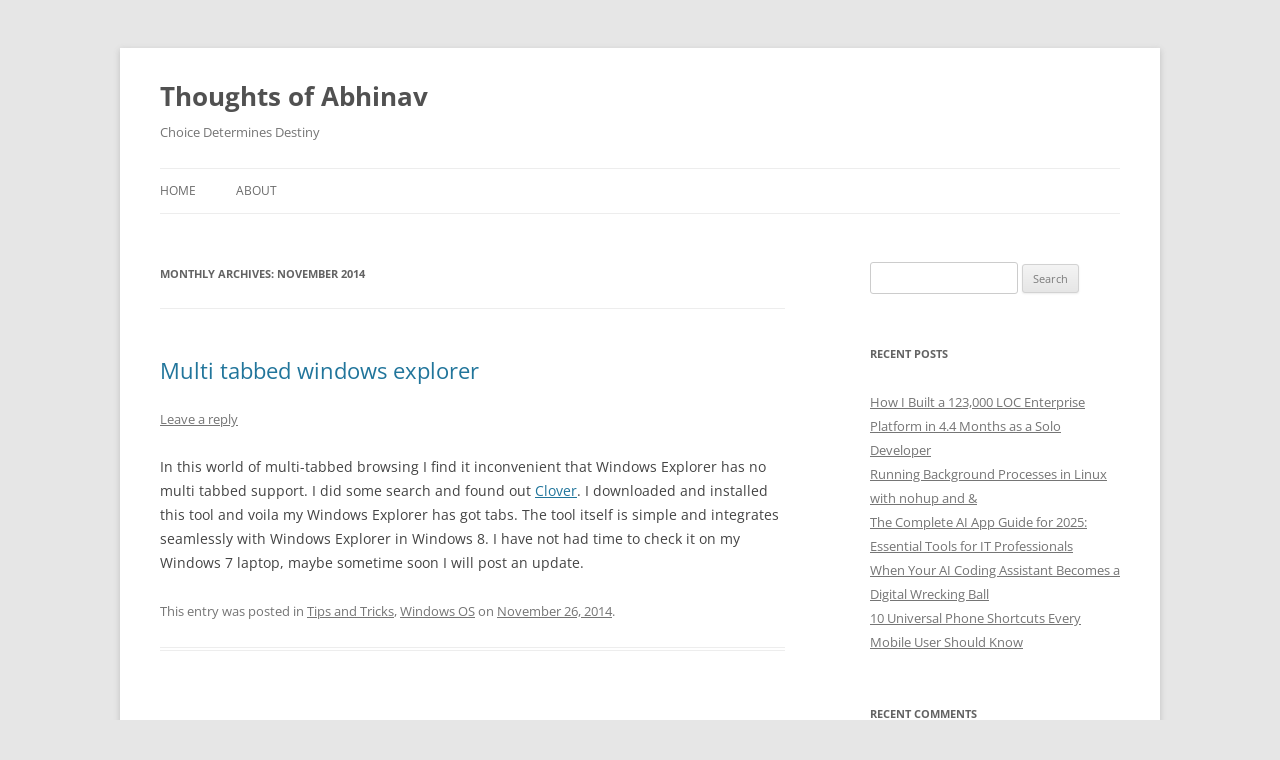

--- FILE ---
content_type: text/html; charset=UTF-8
request_url: https://www.cyberaka.com/?m=201411
body_size: 9277
content:
<!DOCTYPE html>
<!--[if IE 7]>
<html class="ie ie7" lang="en-US">
<![endif]-->
<!--[if IE 8]>
<html class="ie ie8" lang="en-US">
<![endif]-->
<!--[if !(IE 7) & !(IE 8)]><!-->
<html lang="en-US">
<!--<![endif]-->
<head>
<meta charset="UTF-8" />
<meta name="viewport" content="width=device-width" />
<title>November | 2014 | Thoughts of Abhinav</title>
<link rel="profile" href="https://gmpg.org/xfn/11" />
<link rel="pingback" href="https://www.cyberaka.com/xmlrpc.php">
<!--[if lt IE 9]>
<script src="https://www.cyberaka.com/wp-content/themes/twentytwelve/js/html5.js?ver=3.7.0" type="text/javascript"></script>
<![endif]-->
<meta name='robots' content='max-image-preview:large' />
<link rel="alternate" type="application/rss+xml" title="Thoughts of Abhinav &raquo; Feed" href="https://www.cyberaka.com/?feed=rss2" />
<link rel="alternate" type="application/rss+xml" title="Thoughts of Abhinav &raquo; Comments Feed" href="https://www.cyberaka.com/?feed=comments-rss2" />
<style id='wp-img-auto-sizes-contain-inline-css' type='text/css'>
img:is([sizes=auto i],[sizes^="auto," i]){contain-intrinsic-size:3000px 1500px}
/*# sourceURL=wp-img-auto-sizes-contain-inline-css */
</style>
<style id='wp-emoji-styles-inline-css' type='text/css'>

	img.wp-smiley, img.emoji {
		display: inline !important;
		border: none !important;
		box-shadow: none !important;
		height: 1em !important;
		width: 1em !important;
		margin: 0 0.07em !important;
		vertical-align: -0.1em !important;
		background: none !important;
		padding: 0 !important;
	}
/*# sourceURL=wp-emoji-styles-inline-css */
</style>
<style id='wp-block-library-inline-css' type='text/css'>
:root{--wp-block-synced-color:#7a00df;--wp-block-synced-color--rgb:122,0,223;--wp-bound-block-color:var(--wp-block-synced-color);--wp-editor-canvas-background:#ddd;--wp-admin-theme-color:#007cba;--wp-admin-theme-color--rgb:0,124,186;--wp-admin-theme-color-darker-10:#006ba1;--wp-admin-theme-color-darker-10--rgb:0,107,160.5;--wp-admin-theme-color-darker-20:#005a87;--wp-admin-theme-color-darker-20--rgb:0,90,135;--wp-admin-border-width-focus:2px}@media (min-resolution:192dpi){:root{--wp-admin-border-width-focus:1.5px}}.wp-element-button{cursor:pointer}:root .has-very-light-gray-background-color{background-color:#eee}:root .has-very-dark-gray-background-color{background-color:#313131}:root .has-very-light-gray-color{color:#eee}:root .has-very-dark-gray-color{color:#313131}:root .has-vivid-green-cyan-to-vivid-cyan-blue-gradient-background{background:linear-gradient(135deg,#00d084,#0693e3)}:root .has-purple-crush-gradient-background{background:linear-gradient(135deg,#34e2e4,#4721fb 50%,#ab1dfe)}:root .has-hazy-dawn-gradient-background{background:linear-gradient(135deg,#faaca8,#dad0ec)}:root .has-subdued-olive-gradient-background{background:linear-gradient(135deg,#fafae1,#67a671)}:root .has-atomic-cream-gradient-background{background:linear-gradient(135deg,#fdd79a,#004a59)}:root .has-nightshade-gradient-background{background:linear-gradient(135deg,#330968,#31cdcf)}:root .has-midnight-gradient-background{background:linear-gradient(135deg,#020381,#2874fc)}:root{--wp--preset--font-size--normal:16px;--wp--preset--font-size--huge:42px}.has-regular-font-size{font-size:1em}.has-larger-font-size{font-size:2.625em}.has-normal-font-size{font-size:var(--wp--preset--font-size--normal)}.has-huge-font-size{font-size:var(--wp--preset--font-size--huge)}.has-text-align-center{text-align:center}.has-text-align-left{text-align:left}.has-text-align-right{text-align:right}.has-fit-text{white-space:nowrap!important}#end-resizable-editor-section{display:none}.aligncenter{clear:both}.items-justified-left{justify-content:flex-start}.items-justified-center{justify-content:center}.items-justified-right{justify-content:flex-end}.items-justified-space-between{justify-content:space-between}.screen-reader-text{border:0;clip-path:inset(50%);height:1px;margin:-1px;overflow:hidden;padding:0;position:absolute;width:1px;word-wrap:normal!important}.screen-reader-text:focus{background-color:#ddd;clip-path:none;color:#444;display:block;font-size:1em;height:auto;left:5px;line-height:normal;padding:15px 23px 14px;text-decoration:none;top:5px;width:auto;z-index:100000}html :where(.has-border-color){border-style:solid}html :where([style*=border-top-color]){border-top-style:solid}html :where([style*=border-right-color]){border-right-style:solid}html :where([style*=border-bottom-color]){border-bottom-style:solid}html :where([style*=border-left-color]){border-left-style:solid}html :where([style*=border-width]){border-style:solid}html :where([style*=border-top-width]){border-top-style:solid}html :where([style*=border-right-width]){border-right-style:solid}html :where([style*=border-bottom-width]){border-bottom-style:solid}html :where([style*=border-left-width]){border-left-style:solid}html :where(img[class*=wp-image-]){height:auto;max-width:100%}:where(figure){margin:0 0 1em}html :where(.is-position-sticky){--wp-admin--admin-bar--position-offset:var(--wp-admin--admin-bar--height,0px)}@media screen and (max-width:600px){html :where(.is-position-sticky){--wp-admin--admin-bar--position-offset:0px}}

/*# sourceURL=wp-block-library-inline-css */
</style><style id='global-styles-inline-css' type='text/css'>
:root{--wp--preset--aspect-ratio--square: 1;--wp--preset--aspect-ratio--4-3: 4/3;--wp--preset--aspect-ratio--3-4: 3/4;--wp--preset--aspect-ratio--3-2: 3/2;--wp--preset--aspect-ratio--2-3: 2/3;--wp--preset--aspect-ratio--16-9: 16/9;--wp--preset--aspect-ratio--9-16: 9/16;--wp--preset--color--black: #000000;--wp--preset--color--cyan-bluish-gray: #abb8c3;--wp--preset--color--white: #fff;--wp--preset--color--pale-pink: #f78da7;--wp--preset--color--vivid-red: #cf2e2e;--wp--preset--color--luminous-vivid-orange: #ff6900;--wp--preset--color--luminous-vivid-amber: #fcb900;--wp--preset--color--light-green-cyan: #7bdcb5;--wp--preset--color--vivid-green-cyan: #00d084;--wp--preset--color--pale-cyan-blue: #8ed1fc;--wp--preset--color--vivid-cyan-blue: #0693e3;--wp--preset--color--vivid-purple: #9b51e0;--wp--preset--color--blue: #21759b;--wp--preset--color--dark-gray: #444;--wp--preset--color--medium-gray: #9f9f9f;--wp--preset--color--light-gray: #e6e6e6;--wp--preset--gradient--vivid-cyan-blue-to-vivid-purple: linear-gradient(135deg,rgb(6,147,227) 0%,rgb(155,81,224) 100%);--wp--preset--gradient--light-green-cyan-to-vivid-green-cyan: linear-gradient(135deg,rgb(122,220,180) 0%,rgb(0,208,130) 100%);--wp--preset--gradient--luminous-vivid-amber-to-luminous-vivid-orange: linear-gradient(135deg,rgb(252,185,0) 0%,rgb(255,105,0) 100%);--wp--preset--gradient--luminous-vivid-orange-to-vivid-red: linear-gradient(135deg,rgb(255,105,0) 0%,rgb(207,46,46) 100%);--wp--preset--gradient--very-light-gray-to-cyan-bluish-gray: linear-gradient(135deg,rgb(238,238,238) 0%,rgb(169,184,195) 100%);--wp--preset--gradient--cool-to-warm-spectrum: linear-gradient(135deg,rgb(74,234,220) 0%,rgb(151,120,209) 20%,rgb(207,42,186) 40%,rgb(238,44,130) 60%,rgb(251,105,98) 80%,rgb(254,248,76) 100%);--wp--preset--gradient--blush-light-purple: linear-gradient(135deg,rgb(255,206,236) 0%,rgb(152,150,240) 100%);--wp--preset--gradient--blush-bordeaux: linear-gradient(135deg,rgb(254,205,165) 0%,rgb(254,45,45) 50%,rgb(107,0,62) 100%);--wp--preset--gradient--luminous-dusk: linear-gradient(135deg,rgb(255,203,112) 0%,rgb(199,81,192) 50%,rgb(65,88,208) 100%);--wp--preset--gradient--pale-ocean: linear-gradient(135deg,rgb(255,245,203) 0%,rgb(182,227,212) 50%,rgb(51,167,181) 100%);--wp--preset--gradient--electric-grass: linear-gradient(135deg,rgb(202,248,128) 0%,rgb(113,206,126) 100%);--wp--preset--gradient--midnight: linear-gradient(135deg,rgb(2,3,129) 0%,rgb(40,116,252) 100%);--wp--preset--font-size--small: 13px;--wp--preset--font-size--medium: 20px;--wp--preset--font-size--large: 36px;--wp--preset--font-size--x-large: 42px;--wp--preset--spacing--20: 0.44rem;--wp--preset--spacing--30: 0.67rem;--wp--preset--spacing--40: 1rem;--wp--preset--spacing--50: 1.5rem;--wp--preset--spacing--60: 2.25rem;--wp--preset--spacing--70: 3.38rem;--wp--preset--spacing--80: 5.06rem;--wp--preset--shadow--natural: 6px 6px 9px rgba(0, 0, 0, 0.2);--wp--preset--shadow--deep: 12px 12px 50px rgba(0, 0, 0, 0.4);--wp--preset--shadow--sharp: 6px 6px 0px rgba(0, 0, 0, 0.2);--wp--preset--shadow--outlined: 6px 6px 0px -3px rgb(255, 255, 255), 6px 6px rgb(0, 0, 0);--wp--preset--shadow--crisp: 6px 6px 0px rgb(0, 0, 0);}:where(.is-layout-flex){gap: 0.5em;}:where(.is-layout-grid){gap: 0.5em;}body .is-layout-flex{display: flex;}.is-layout-flex{flex-wrap: wrap;align-items: center;}.is-layout-flex > :is(*, div){margin: 0;}body .is-layout-grid{display: grid;}.is-layout-grid > :is(*, div){margin: 0;}:where(.wp-block-columns.is-layout-flex){gap: 2em;}:where(.wp-block-columns.is-layout-grid){gap: 2em;}:where(.wp-block-post-template.is-layout-flex){gap: 1.25em;}:where(.wp-block-post-template.is-layout-grid){gap: 1.25em;}.has-black-color{color: var(--wp--preset--color--black) !important;}.has-cyan-bluish-gray-color{color: var(--wp--preset--color--cyan-bluish-gray) !important;}.has-white-color{color: var(--wp--preset--color--white) !important;}.has-pale-pink-color{color: var(--wp--preset--color--pale-pink) !important;}.has-vivid-red-color{color: var(--wp--preset--color--vivid-red) !important;}.has-luminous-vivid-orange-color{color: var(--wp--preset--color--luminous-vivid-orange) !important;}.has-luminous-vivid-amber-color{color: var(--wp--preset--color--luminous-vivid-amber) !important;}.has-light-green-cyan-color{color: var(--wp--preset--color--light-green-cyan) !important;}.has-vivid-green-cyan-color{color: var(--wp--preset--color--vivid-green-cyan) !important;}.has-pale-cyan-blue-color{color: var(--wp--preset--color--pale-cyan-blue) !important;}.has-vivid-cyan-blue-color{color: var(--wp--preset--color--vivid-cyan-blue) !important;}.has-vivid-purple-color{color: var(--wp--preset--color--vivid-purple) !important;}.has-black-background-color{background-color: var(--wp--preset--color--black) !important;}.has-cyan-bluish-gray-background-color{background-color: var(--wp--preset--color--cyan-bluish-gray) !important;}.has-white-background-color{background-color: var(--wp--preset--color--white) !important;}.has-pale-pink-background-color{background-color: var(--wp--preset--color--pale-pink) !important;}.has-vivid-red-background-color{background-color: var(--wp--preset--color--vivid-red) !important;}.has-luminous-vivid-orange-background-color{background-color: var(--wp--preset--color--luminous-vivid-orange) !important;}.has-luminous-vivid-amber-background-color{background-color: var(--wp--preset--color--luminous-vivid-amber) !important;}.has-light-green-cyan-background-color{background-color: var(--wp--preset--color--light-green-cyan) !important;}.has-vivid-green-cyan-background-color{background-color: var(--wp--preset--color--vivid-green-cyan) !important;}.has-pale-cyan-blue-background-color{background-color: var(--wp--preset--color--pale-cyan-blue) !important;}.has-vivid-cyan-blue-background-color{background-color: var(--wp--preset--color--vivid-cyan-blue) !important;}.has-vivid-purple-background-color{background-color: var(--wp--preset--color--vivid-purple) !important;}.has-black-border-color{border-color: var(--wp--preset--color--black) !important;}.has-cyan-bluish-gray-border-color{border-color: var(--wp--preset--color--cyan-bluish-gray) !important;}.has-white-border-color{border-color: var(--wp--preset--color--white) !important;}.has-pale-pink-border-color{border-color: var(--wp--preset--color--pale-pink) !important;}.has-vivid-red-border-color{border-color: var(--wp--preset--color--vivid-red) !important;}.has-luminous-vivid-orange-border-color{border-color: var(--wp--preset--color--luminous-vivid-orange) !important;}.has-luminous-vivid-amber-border-color{border-color: var(--wp--preset--color--luminous-vivid-amber) !important;}.has-light-green-cyan-border-color{border-color: var(--wp--preset--color--light-green-cyan) !important;}.has-vivid-green-cyan-border-color{border-color: var(--wp--preset--color--vivid-green-cyan) !important;}.has-pale-cyan-blue-border-color{border-color: var(--wp--preset--color--pale-cyan-blue) !important;}.has-vivid-cyan-blue-border-color{border-color: var(--wp--preset--color--vivid-cyan-blue) !important;}.has-vivid-purple-border-color{border-color: var(--wp--preset--color--vivid-purple) !important;}.has-vivid-cyan-blue-to-vivid-purple-gradient-background{background: var(--wp--preset--gradient--vivid-cyan-blue-to-vivid-purple) !important;}.has-light-green-cyan-to-vivid-green-cyan-gradient-background{background: var(--wp--preset--gradient--light-green-cyan-to-vivid-green-cyan) !important;}.has-luminous-vivid-amber-to-luminous-vivid-orange-gradient-background{background: var(--wp--preset--gradient--luminous-vivid-amber-to-luminous-vivid-orange) !important;}.has-luminous-vivid-orange-to-vivid-red-gradient-background{background: var(--wp--preset--gradient--luminous-vivid-orange-to-vivid-red) !important;}.has-very-light-gray-to-cyan-bluish-gray-gradient-background{background: var(--wp--preset--gradient--very-light-gray-to-cyan-bluish-gray) !important;}.has-cool-to-warm-spectrum-gradient-background{background: var(--wp--preset--gradient--cool-to-warm-spectrum) !important;}.has-blush-light-purple-gradient-background{background: var(--wp--preset--gradient--blush-light-purple) !important;}.has-blush-bordeaux-gradient-background{background: var(--wp--preset--gradient--blush-bordeaux) !important;}.has-luminous-dusk-gradient-background{background: var(--wp--preset--gradient--luminous-dusk) !important;}.has-pale-ocean-gradient-background{background: var(--wp--preset--gradient--pale-ocean) !important;}.has-electric-grass-gradient-background{background: var(--wp--preset--gradient--electric-grass) !important;}.has-midnight-gradient-background{background: var(--wp--preset--gradient--midnight) !important;}.has-small-font-size{font-size: var(--wp--preset--font-size--small) !important;}.has-medium-font-size{font-size: var(--wp--preset--font-size--medium) !important;}.has-large-font-size{font-size: var(--wp--preset--font-size--large) !important;}.has-x-large-font-size{font-size: var(--wp--preset--font-size--x-large) !important;}
/*# sourceURL=global-styles-inline-css */
</style>

<style id='classic-theme-styles-inline-css' type='text/css'>
/*! This file is auto-generated */
.wp-block-button__link{color:#fff;background-color:#32373c;border-radius:9999px;box-shadow:none;text-decoration:none;padding:calc(.667em + 2px) calc(1.333em + 2px);font-size:1.125em}.wp-block-file__button{background:#32373c;color:#fff;text-decoration:none}
/*# sourceURL=/wp-includes/css/classic-themes.min.css */
</style>
<link rel='stylesheet' id='ez-toc-css' href='https://www.cyberaka.com/wp-content/plugins/easy-table-of-contents/assets/css/screen.min.css?ver=2.0.80' type='text/css' media='all' />
<style id='ez-toc-inline-css' type='text/css'>
div#ez-toc-container .ez-toc-title {font-size: 120%;}div#ez-toc-container .ez-toc-title {font-weight: 500;}div#ez-toc-container ul li , div#ez-toc-container ul li a {font-size: 95%;}div#ez-toc-container ul li , div#ez-toc-container ul li a {font-weight: 500;}div#ez-toc-container nav ul ul li {font-size: 90%;}.ez-toc-box-title {font-weight: bold; margin-bottom: 10px; text-align: center; text-transform: uppercase; letter-spacing: 1px; color: #666; padding-bottom: 5px;position:absolute;top:-4%;left:5%;background-color: inherit;transition: top 0.3s ease;}.ez-toc-box-title.toc-closed {top:-25%;}
.ez-toc-container-direction {direction: ltr;}.ez-toc-counter ul{counter-reset: item ;}.ez-toc-counter nav ul li a::before {content: counters(item, '.', decimal) '. ';display: inline-block;counter-increment: item;flex-grow: 0;flex-shrink: 0;margin-right: .2em; float: left; }.ez-toc-widget-direction {direction: ltr;}.ez-toc-widget-container ul{counter-reset: item ;}.ez-toc-widget-container nav ul li a::before {content: counters(item, '.', decimal) '. ';display: inline-block;counter-increment: item;flex-grow: 0;flex-shrink: 0;margin-right: .2em; float: left; }
/*# sourceURL=ez-toc-inline-css */
</style>
<link rel='stylesheet' id='twentytwelve-fonts-css' href='https://www.cyberaka.com/wp-content/themes/twentytwelve/fonts/font-open-sans.css?ver=20230328' type='text/css' media='all' />
<link rel='stylesheet' id='twentytwelve-style-css' href='https://www.cyberaka.com/wp-content/themes/twentytwelve/style.css?ver=20231107' type='text/css' media='all' />
<link rel='stylesheet' id='twentytwelve-block-style-css' href='https://www.cyberaka.com/wp-content/themes/twentytwelve/css/blocks.css?ver=20230213' type='text/css' media='all' />
<script type="text/javascript" src="https://www.cyberaka.com/wp-includes/js/jquery/jquery.min.js?ver=3.7.1" id="jquery-core-js"></script>
<script type="text/javascript" src="https://www.cyberaka.com/wp-includes/js/jquery/jquery-migrate.min.js?ver=3.4.1" id="jquery-migrate-js"></script>
<script type="text/javascript" src="https://www.cyberaka.com/wp-content/themes/twentytwelve/js/navigation.js?ver=20141205" id="twentytwelve-navigation-js" defer="defer" data-wp-strategy="defer"></script>
<link rel="https://api.w.org/" href="https://www.cyberaka.com/index.php?rest_route=/" /><link rel="EditURI" type="application/rsd+xml" title="RSD" href="https://www.cyberaka.com/xmlrpc.php?rsd" />

<style type="text/css">.recentcomments a{display:inline !important;padding:0 !important;margin:0 !important;}</style></head>

<body class="archive date wp-embed-responsive wp-theme-twentytwelve custom-font-enabled single-author">
<div id="page" class="hfeed site">
	<header id="masthead" class="site-header">
		<hgroup>
			<h1 class="site-title"><a href="https://www.cyberaka.com/" rel="home">Thoughts of Abhinav</a></h1>
			<h2 class="site-description">Choice Determines Destiny</h2>
		</hgroup>

		<nav id="site-navigation" class="main-navigation">
			<button class="menu-toggle">Menu</button>
			<a class="assistive-text" href="#content">Skip to content</a>
			<div class="nav-menu"><ul>
<li ><a href="https://www.cyberaka.com/">Home</a></li><li class="page_item page-item-2"><a href="https://www.cyberaka.com/?page_id=2">About</a></li>
</ul></div>
		</nav><!-- #site-navigation -->

			</header><!-- #masthead -->

	<div id="main" class="wrapper">

	<section id="primary" class="site-content">
		<div id="content" role="main">

					<header class="archive-header">
				<h1 class="archive-title">
				Monthly Archives: <span>November 2014</span>				</h1>
			</header><!-- .archive-header -->

			
	<article id="post-363" class="post-363 post type-post status-publish format-standard hentry category-tips-and-tricks category-windows-os">
				<header class="entry-header">
			
						<h1 class="entry-title">
				<a href="https://www.cyberaka.com/?p=363" rel="bookmark">Multi tabbed windows explorer</a>
			</h1>
										<div class="comments-link">
					<a href="https://www.cyberaka.com/?p=363#respond"><span class="leave-reply">Leave a reply</span></a>				</div><!-- .comments-link -->
					</header><!-- .entry-header -->

				<div class="entry-content">
			<p>In this world of multi-tabbed browsing I find it inconvenient that Windows Explorer has no multi tabbed support. I did some search and found out <a title="Clover Download Link" href="http://ejie.me/">Clover</a>. I downloaded and installed this tool and voila my Windows Explorer has got tabs. The tool itself is simple and integrates seamlessly with Windows Explorer in Windows 8. I have not had time to check it on my Windows 7 laptop, maybe sometime soon I will post an update.</p>
					</div><!-- .entry-content -->
		
		<footer class="entry-meta">
			This entry was posted in <a href="https://www.cyberaka.com/?cat=24" rel="category">Tips and Tricks</a>, <a href="https://www.cyberaka.com/?cat=25" rel="category">Windows OS</a> on <a href="https://www.cyberaka.com/?p=363" title="1:50 pm" rel="bookmark"><time class="entry-date" datetime="2014-11-26T13:50:21+05:30">November 26, 2014</time></a><span class="by-author"> by <span class="author vcard"><a class="url fn n" href="https://www.cyberaka.com/?author=4" title="View all posts by cyberaka" rel="author">cyberaka</a></span></span>.								</footer><!-- .entry-meta -->
	</article><!-- #post -->

	<article id="post-361" class="post-361 post type-post status-publish format-standard hentry category-java">
				<header class="entry-header">
			
						<h1 class="entry-title">
				<a href="https://www.cyberaka.com/?p=361" rel="bookmark">Creating console based applications in Java</a>
			</h1>
										<div class="comments-link">
					<a href="https://www.cyberaka.com/?p=361#respond"><span class="leave-reply">Leave a reply</span></a>				</div><!-- .comments-link -->
					</header><!-- .entry-header -->

				<div class="entry-content">
			<p>Writing a console based app might sound strange to some Java programmers but for some specific purposes writing a console based application is a necessity. For example let&#8217;s say I have write an application which needs to be monitored via SSH. In that either we have to come up with some elaborate command line arguments or special purpose log files. However another approach is write the application and give it a text based GUI which is accessible via textual console like putty, konsole, xterm, gnome-terminal etc. The closes thing that comes to mind is ncurses coming from the C world. We have something similar for Java also available and based on some reports I feel that they are stable enough to be used in any production environment which have need for a light weight, low bandwidth textual client.</p>
<ol>
<li><a title="Laterna" href="https://code.google.com/p/lanterna/">Lanterna</a> &#8211; 100% Java solution. Very interesting.</li>
<li><a title="Blacken" href="https://code.google.com/p/blacken/">Blacken</a> &#8211; Not a curses library an has it&#8217;s own renderer. The API is however curses-like.</li>
<li><a title="Java Curses Library" href="http://sourceforge.net/projects/javacurses/">Java Curses Library</a> &#8211; It&#8217;s built upon the Unix curses windowing system.</li>
<li><a title="Charva" href="http://www.pitman.co.za/projects/charva/index.html">Charva</a> &#8211; A reliable tool that allows rapid building of UI using OOP approach. Existing UI programmers will definitely like it. It however uses JNI.</li>
</ol>
<p>&nbsp;</p>
					</div><!-- .entry-content -->
		
		<footer class="entry-meta">
			This entry was posted in <a href="https://www.cyberaka.com/?cat=21" rel="category">Java</a> on <a href="https://www.cyberaka.com/?p=361" title="3:35 pm" rel="bookmark"><time class="entry-date" datetime="2014-11-11T15:35:10+05:30">November 11, 2014</time></a><span class="by-author"> by <span class="author vcard"><a class="url fn n" href="https://www.cyberaka.com/?author=4" title="View all posts by cyberaka" rel="author">cyberaka</a></span></span>.								</footer><!-- .entry-meta -->
	</article><!-- #post -->

		
		</div><!-- #content -->
	</section><!-- #primary -->


			<div id="secondary" class="widget-area" role="complementary">
			<aside id="search-2" class="widget widget_search"><form role="search" method="get" id="searchform" class="searchform" action="https://www.cyberaka.com/">
				<div>
					<label class="screen-reader-text" for="s">Search for:</label>
					<input type="text" value="" name="s" id="s" />
					<input type="submit" id="searchsubmit" value="Search" />
				</div>
			</form></aside>
		<aside id="recent-posts-2" class="widget widget_recent_entries">
		<h3 class="widget-title">Recent Posts</h3>
		<ul>
											<li>
					<a href="https://www.cyberaka.com/?p=792">How I Built a 123,000 LOC Enterprise Platform in 4.4 Months as a Solo Developer</a>
									</li>
											<li>
					<a href="https://www.cyberaka.com/?p=788">Running Background Processes in Linux with nohup and &#038;</a>
									</li>
											<li>
					<a href="https://www.cyberaka.com/?p=785">The Complete AI App Guide for 2025: Essential Tools for IT Professionals</a>
									</li>
											<li>
					<a href="https://www.cyberaka.com/?p=781">When Your AI Coding Assistant Becomes a Digital Wrecking Ball</a>
									</li>
											<li>
					<a href="https://www.cyberaka.com/?p=776">10 Universal Phone Shortcuts Every Mobile User Should Know</a>
									</li>
					</ul>

		</aside><aside id="recent-comments-2" class="widget widget_recent_comments"><h3 class="widget-title">Recent Comments</h3><ul id="recentcomments"><li class="recentcomments"><span class="comment-author-link">Sameer Kaikini</span> on <a href="https://www.cyberaka.com/?p=792#comment-180527">How I Built a 123,000 LOC Enterprise Platform in 4.4 Months as a Solo Developer</a></li><li class="recentcomments"><span class="comment-author-link">atmcstck</span> on <a href="https://www.cyberaka.com/?p=499#comment-158896">Using tput to label tmux panes</a></li><li class="recentcomments"><span class="comment-author-link">The Cocoa</span> on <a href="https://www.cyberaka.com/?p=656#comment-144769">ssh_exchange_identification: read: Connection reset by peer</a></li><li class="recentcomments"><span class="comment-author-link">Maurício Campos dos Santos</span> on <a href="https://www.cyberaka.com/?p=656#comment-142350">ssh_exchange_identification: read: Connection reset by peer</a></li><li class="recentcomments"><span class="comment-author-link">Dhruv Sharma</span> on <a href="https://www.cyberaka.com/?p=640#comment-55937">Validating Signature in PDF documents in Acrobat Reader</a></li></ul></aside><aside id="archives-2" class="widget widget_archive"><h3 class="widget-title">Archives</h3>
			<ul>
					<li><a href='https://www.cyberaka.com/?m=202601'>January 2026</a></li>
	<li><a href='https://www.cyberaka.com/?m=202509'>September 2025</a></li>
	<li><a href='https://www.cyberaka.com/?m=202508'>August 2025</a></li>
	<li><a href='https://www.cyberaka.com/?m=202507'>July 2025</a></li>
	<li><a href='https://www.cyberaka.com/?m=202506'>June 2025</a></li>
	<li><a href='https://www.cyberaka.com/?m=202503'>March 2025</a></li>
	<li><a href='https://www.cyberaka.com/?m=202410'>October 2024</a></li>
	<li><a href='https://www.cyberaka.com/?m=202311'>November 2023</a></li>
	<li><a href='https://www.cyberaka.com/?m=202306'>June 2023</a></li>
	<li><a href='https://www.cyberaka.com/?m=202212'>December 2022</a></li>
	<li><a href='https://www.cyberaka.com/?m=202204'>April 2022</a></li>
	<li><a href='https://www.cyberaka.com/?m=202203'>March 2022</a></li>
	<li><a href='https://www.cyberaka.com/?m=202202'>February 2022</a></li>
	<li><a href='https://www.cyberaka.com/?m=202201'>January 2022</a></li>
	<li><a href='https://www.cyberaka.com/?m=202108'>August 2021</a></li>
	<li><a href='https://www.cyberaka.com/?m=202008'>August 2020</a></li>
	<li><a href='https://www.cyberaka.com/?m=202007'>July 2020</a></li>
	<li><a href='https://www.cyberaka.com/?m=202006'>June 2020</a></li>
	<li><a href='https://www.cyberaka.com/?m=202005'>May 2020</a></li>
	<li><a href='https://www.cyberaka.com/?m=202003'>March 2020</a></li>
	<li><a href='https://www.cyberaka.com/?m=202001'>January 2020</a></li>
	<li><a href='https://www.cyberaka.com/?m=201905'>May 2019</a></li>
	<li><a href='https://www.cyberaka.com/?m=201902'>February 2019</a></li>
	<li><a href='https://www.cyberaka.com/?m=201901'>January 2019</a></li>
	<li><a href='https://www.cyberaka.com/?m=201809'>September 2018</a></li>
	<li><a href='https://www.cyberaka.com/?m=201807'>July 2018</a></li>
	<li><a href='https://www.cyberaka.com/?m=201806'>June 2018</a></li>
	<li><a href='https://www.cyberaka.com/?m=201803'>March 2018</a></li>
	<li><a href='https://www.cyberaka.com/?m=201801'>January 2018</a></li>
	<li><a href='https://www.cyberaka.com/?m=201712'>December 2017</a></li>
	<li><a href='https://www.cyberaka.com/?m=201711'>November 2017</a></li>
	<li><a href='https://www.cyberaka.com/?m=201710'>October 2017</a></li>
	<li><a href='https://www.cyberaka.com/?m=201707'>July 2017</a></li>
	<li><a href='https://www.cyberaka.com/?m=201705'>May 2017</a></li>
	<li><a href='https://www.cyberaka.com/?m=201704'>April 2017</a></li>
	<li><a href='https://www.cyberaka.com/?m=201703'>March 2017</a></li>
	<li><a href='https://www.cyberaka.com/?m=201701'>January 2017</a></li>
	<li><a href='https://www.cyberaka.com/?m=201612'>December 2016</a></li>
	<li><a href='https://www.cyberaka.com/?m=201611'>November 2016</a></li>
	<li><a href='https://www.cyberaka.com/?m=201609'>September 2016</a></li>
	<li><a href='https://www.cyberaka.com/?m=201602'>February 2016</a></li>
	<li><a href='https://www.cyberaka.com/?m=201601'>January 2016</a></li>
	<li><a href='https://www.cyberaka.com/?m=201512'>December 2015</a></li>
	<li><a href='https://www.cyberaka.com/?m=201511'>November 2015</a></li>
	<li><a href='https://www.cyberaka.com/?m=201509'>September 2015</a></li>
	<li><a href='https://www.cyberaka.com/?m=201508'>August 2015</a></li>
	<li><a href='https://www.cyberaka.com/?m=201507'>July 2015</a></li>
	<li><a href='https://www.cyberaka.com/?m=201504'>April 2015</a></li>
	<li><a href='https://www.cyberaka.com/?m=201501'>January 2015</a></li>
	<li><a href='https://www.cyberaka.com/?m=201412'>December 2014</a></li>
	<li><a href='https://www.cyberaka.com/?m=201411'>November 2014</a></li>
	<li><a href='https://www.cyberaka.com/?m=201410'>October 2014</a></li>
	<li><a href='https://www.cyberaka.com/?m=201409'>September 2014</a></li>
	<li><a href='https://www.cyberaka.com/?m=201408'>August 2014</a></li>
	<li><a href='https://www.cyberaka.com/?m=201407'>July 2014</a></li>
	<li><a href='https://www.cyberaka.com/?m=201405'>May 2014</a></li>
	<li><a href='https://www.cyberaka.com/?m=201403'>March 2014</a></li>
	<li><a href='https://www.cyberaka.com/?m=201401'>January 2014</a></li>
	<li><a href='https://www.cyberaka.com/?m=201309'>September 2013</a></li>
	<li><a href='https://www.cyberaka.com/?m=201308'>August 2013</a></li>
	<li><a href='https://www.cyberaka.com/?m=201303'>March 2013</a></li>
	<li><a href='https://www.cyberaka.com/?m=201302'>February 2013</a></li>
	<li><a href='https://www.cyberaka.com/?m=201211'>November 2012</a></li>
	<li><a href='https://www.cyberaka.com/?m=201209'>September 2012</a></li>
	<li><a href='https://www.cyberaka.com/?m=201206'>June 2012</a></li>
	<li><a href='https://www.cyberaka.com/?m=201202'>February 2012</a></li>
	<li><a href='https://www.cyberaka.com/?m=201201'>January 2012</a></li>
	<li><a href='https://www.cyberaka.com/?m=201107'>July 2011</a></li>
	<li><a href='https://www.cyberaka.com/?m=201104'>April 2011</a></li>
	<li><a href='https://www.cyberaka.com/?m=201103'>March 2011</a></li>
	<li><a href='https://www.cyberaka.com/?m=201010'>October 2010</a></li>
	<li><a href='https://www.cyberaka.com/?m=201009'>September 2010</a></li>
	<li><a href='https://www.cyberaka.com/?m=201008'>August 2010</a></li>
			</ul>

			</aside><aside id="categories-2" class="widget widget_categories"><h3 class="widget-title">Categories</h3>
			<ul>
					<li class="cat-item cat-item-84"><a href="https://www.cyberaka.com/?cat=84">AI</a>
</li>
	<li class="cat-item cat-item-7"><a href="https://www.cyberaka.com/?cat=7">Android Development</a>
</li>
	<li class="cat-item cat-item-26"><a href="https://www.cyberaka.com/?cat=26">Android OS</a>
</li>
	<li class="cat-item cat-item-6"><a href="https://www.cyberaka.com/?cat=6">Blackberry Development</a>
</li>
	<li class="cat-item cat-item-83"><a href="https://www.cyberaka.com/?cat=83">Chrome</a>
</li>
	<li class="cat-item cat-item-41"><a href="https://www.cyberaka.com/?cat=41">Database</a>
</li>
	<li class="cat-item cat-item-57"><a href="https://www.cyberaka.com/?cat=57">Docker</a>
</li>
	<li class="cat-item cat-item-29"><a href="https://www.cyberaka.com/?cat=29">Eclipse</a>
</li>
	<li class="cat-item cat-item-22"><a href="https://www.cyberaka.com/?cat=22">Eclipse RCP</a>
</li>
	<li class="cat-item cat-item-5"><a href="https://www.cyberaka.com/?cat=5">Entrepreneurship</a>
</li>
	<li class="cat-item cat-item-82"><a href="https://www.cyberaka.com/?cat=82">Excel</a>
</li>
	<li class="cat-item cat-item-31"><a href="https://www.cyberaka.com/?cat=31">Game Development</a>
</li>
	<li class="cat-item cat-item-85"><a href="https://www.cyberaka.com/?cat=85">GenAI</a>
</li>
	<li class="cat-item cat-item-56"><a href="https://www.cyberaka.com/?cat=56">Git</a>
</li>
	<li class="cat-item cat-item-33"><a href="https://www.cyberaka.com/?cat=33">GWT</a>
</li>
	<li class="cat-item cat-item-4"><a href="https://www.cyberaka.com/?cat=4">iPhone Development</a>
</li>
	<li class="cat-item cat-item-21"><a href="https://www.cyberaka.com/?cat=21">Java</a>
</li>
	<li class="cat-item cat-item-62"><a href="https://www.cyberaka.com/?cat=62">JavaScript</a>
</li>
	<li class="cat-item cat-item-27"><a href="https://www.cyberaka.com/?cat=27">Linux OS</a>
</li>
	<li class="cat-item cat-item-35"><a href="https://www.cyberaka.com/?cat=35">Mac OS</a>
</li>
	<li class="cat-item cat-item-34"><a href="https://www.cyberaka.com/?cat=34">Maven</a>
</li>
	<li class="cat-item cat-item-69"><a href="https://www.cyberaka.com/?cat=69">Microservices</a>
</li>
	<li class="cat-item cat-item-28"><a href="https://www.cyberaka.com/?cat=28">Miscellaneous</a>
</li>
	<li class="cat-item cat-item-3"><a href="https://www.cyberaka.com/?cat=3">Mobile Development</a>
</li>
	<li class="cat-item cat-item-60"><a href="https://www.cyberaka.com/?cat=60">Mongo</a>
</li>
	<li class="cat-item cat-item-74"><a href="https://www.cyberaka.com/?cat=74">Mongo</a>
</li>
	<li class="cat-item cat-item-42"><a href="https://www.cyberaka.com/?cat=42">MySQL</a>
</li>
	<li class="cat-item cat-item-59"><a href="https://www.cyberaka.com/?cat=59">NoSQL</a>
</li>
	<li class="cat-item cat-item-23"><a href="https://www.cyberaka.com/?cat=23">Programming</a>
</li>
	<li class="cat-item cat-item-58"><a href="https://www.cyberaka.com/?cat=58">Python</a>
</li>
	<li class="cat-item cat-item-61"><a href="https://www.cyberaka.com/?cat=61">React</a>
</li>
	<li class="cat-item cat-item-38"><a href="https://www.cyberaka.com/?cat=38">REST</a>
</li>
	<li class="cat-item cat-item-73"><a href="https://www.cyberaka.com/?cat=73">Spring Boot</a>
</li>
	<li class="cat-item cat-item-72"><a href="https://www.cyberaka.com/?cat=72">Spring Cloud</a>
</li>
	<li class="cat-item cat-item-37"><a href="https://www.cyberaka.com/?cat=37">Subversion</a>
</li>
	<li class="cat-item cat-item-30"><a href="https://www.cyberaka.com/?cat=30">Thoughts</a>
</li>
	<li class="cat-item cat-item-24"><a href="https://www.cyberaka.com/?cat=24">Tips and Tricks</a>
</li>
	<li class="cat-item cat-item-32"><a href="https://www.cyberaka.com/?cat=32">Tools and Utilities</a>
</li>
	<li class="cat-item cat-item-1"><a href="https://www.cyberaka.com/?cat=1">Uncategorized</a>
</li>
	<li class="cat-item cat-item-36"><a href="https://www.cyberaka.com/?cat=36">Version Control</a>
</li>
	<li class="cat-item cat-item-25"><a href="https://www.cyberaka.com/?cat=25">Windows OS</a>
</li>
			</ul>

			</aside><aside id="meta-2" class="widget widget_meta"><h3 class="widget-title">Meta</h3>
		<ul>
						<li><a href="https://www.cyberaka.com/wp-login.php">Log in</a></li>
			<li><a href="https://www.cyberaka.com/?feed=rss2">Entries feed</a></li>
			<li><a href="https://www.cyberaka.com/?feed=comments-rss2">Comments feed</a></li>

			<li><a href="https://wordpress.org/">WordPress.org</a></li>
		</ul>

		</aside>		</div><!-- #secondary -->
		</div><!-- #main .wrapper -->
	<footer id="colophon" role="contentinfo">
		<div class="site-info">
									<a href="https://wordpress.org/" class="imprint" title="Semantic Personal Publishing Platform">
				Proudly powered by WordPress			</a>
		</div><!-- .site-info -->
	</footer><!-- #colophon -->
</div><!-- #page -->

<script id="wp-emoji-settings" type="application/json">
{"baseUrl":"https://s.w.org/images/core/emoji/17.0.2/72x72/","ext":".png","svgUrl":"https://s.w.org/images/core/emoji/17.0.2/svg/","svgExt":".svg","source":{"concatemoji":"https://www.cyberaka.com/wp-includes/js/wp-emoji-release.min.js?ver=c8eb5c1a2e33ea110fc691a7fc0f04fe"}}
</script>
<script type="module">
/* <![CDATA[ */
/*! This file is auto-generated */
const a=JSON.parse(document.getElementById("wp-emoji-settings").textContent),o=(window._wpemojiSettings=a,"wpEmojiSettingsSupports"),s=["flag","emoji"];function i(e){try{var t={supportTests:e,timestamp:(new Date).valueOf()};sessionStorage.setItem(o,JSON.stringify(t))}catch(e){}}function c(e,t,n){e.clearRect(0,0,e.canvas.width,e.canvas.height),e.fillText(t,0,0);t=new Uint32Array(e.getImageData(0,0,e.canvas.width,e.canvas.height).data);e.clearRect(0,0,e.canvas.width,e.canvas.height),e.fillText(n,0,0);const a=new Uint32Array(e.getImageData(0,0,e.canvas.width,e.canvas.height).data);return t.every((e,t)=>e===a[t])}function p(e,t){e.clearRect(0,0,e.canvas.width,e.canvas.height),e.fillText(t,0,0);var n=e.getImageData(16,16,1,1);for(let e=0;e<n.data.length;e++)if(0!==n.data[e])return!1;return!0}function u(e,t,n,a){switch(t){case"flag":return n(e,"\ud83c\udff3\ufe0f\u200d\u26a7\ufe0f","\ud83c\udff3\ufe0f\u200b\u26a7\ufe0f")?!1:!n(e,"\ud83c\udde8\ud83c\uddf6","\ud83c\udde8\u200b\ud83c\uddf6")&&!n(e,"\ud83c\udff4\udb40\udc67\udb40\udc62\udb40\udc65\udb40\udc6e\udb40\udc67\udb40\udc7f","\ud83c\udff4\u200b\udb40\udc67\u200b\udb40\udc62\u200b\udb40\udc65\u200b\udb40\udc6e\u200b\udb40\udc67\u200b\udb40\udc7f");case"emoji":return!a(e,"\ud83e\u1fac8")}return!1}function f(e,t,n,a){let r;const o=(r="undefined"!=typeof WorkerGlobalScope&&self instanceof WorkerGlobalScope?new OffscreenCanvas(300,150):document.createElement("canvas")).getContext("2d",{willReadFrequently:!0}),s=(o.textBaseline="top",o.font="600 32px Arial",{});return e.forEach(e=>{s[e]=t(o,e,n,a)}),s}function r(e){var t=document.createElement("script");t.src=e,t.defer=!0,document.head.appendChild(t)}a.supports={everything:!0,everythingExceptFlag:!0},new Promise(t=>{let n=function(){try{var e=JSON.parse(sessionStorage.getItem(o));if("object"==typeof e&&"number"==typeof e.timestamp&&(new Date).valueOf()<e.timestamp+604800&&"object"==typeof e.supportTests)return e.supportTests}catch(e){}return null}();if(!n){if("undefined"!=typeof Worker&&"undefined"!=typeof OffscreenCanvas&&"undefined"!=typeof URL&&URL.createObjectURL&&"undefined"!=typeof Blob)try{var e="postMessage("+f.toString()+"("+[JSON.stringify(s),u.toString(),c.toString(),p.toString()].join(",")+"));",a=new Blob([e],{type:"text/javascript"});const r=new Worker(URL.createObjectURL(a),{name:"wpTestEmojiSupports"});return void(r.onmessage=e=>{i(n=e.data),r.terminate(),t(n)})}catch(e){}i(n=f(s,u,c,p))}t(n)}).then(e=>{for(const n in e)a.supports[n]=e[n],a.supports.everything=a.supports.everything&&a.supports[n],"flag"!==n&&(a.supports.everythingExceptFlag=a.supports.everythingExceptFlag&&a.supports[n]);var t;a.supports.everythingExceptFlag=a.supports.everythingExceptFlag&&!a.supports.flag,a.supports.everything||((t=a.source||{}).concatemoji?r(t.concatemoji):t.wpemoji&&t.twemoji&&(r(t.twemoji),r(t.wpemoji)))});
//# sourceURL=https://www.cyberaka.com/wp-includes/js/wp-emoji-loader.min.js
/* ]]> */
</script>
</body>
</html>
